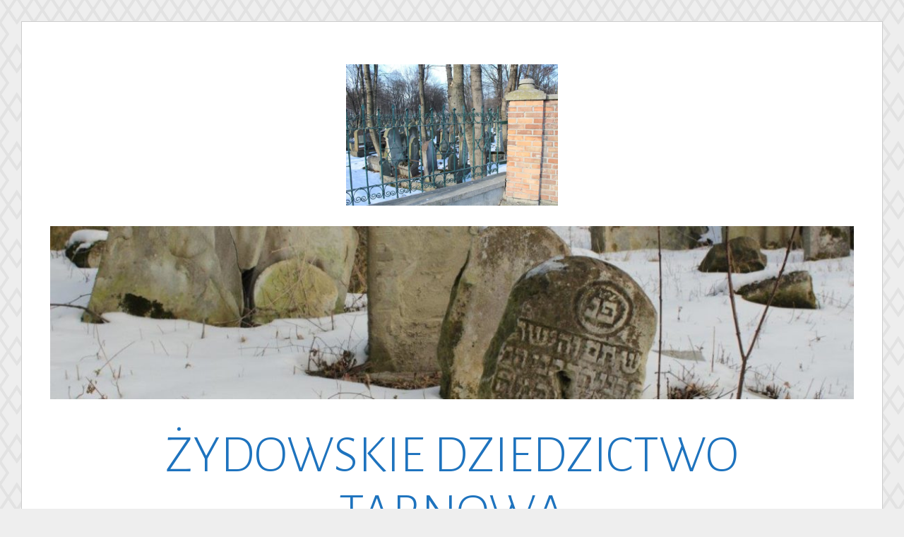

--- FILE ---
content_type: text/html; charset=UTF-8
request_url: http://kirkut-tarnow.pl/w3b_gallery/2017-01-31/2017-01-31-cmezyd-fotng-30-copy-2/
body_size: 14287
content:
<!DOCTYPE html>
<html lang="pl-PL">
<head>
<meta charset="UTF-8">
<meta name="viewport" content="width=device-width, initial-scale=1">
<link rel="profile" href="http://gmpg.org/xfn/11">
<link rel="pingback" href="http://kirkut-tarnow.pl/xmlrpc.php">

<meta name='robots' content='index, follow, max-image-preview:large, max-snippet:-1, max-video-preview:-1' />
	<style>img:is([sizes="auto" i], [sizes^="auto," i]) { contain-intrinsic-size: 3000px 1500px }</style>
	<script type="text/javascript">function rgmkInitGoogleMaps(){window.rgmkGoogleMapsCallback=true;try{jQuery(document).trigger("rgmkGoogleMapsLoad")}catch(err){}}</script>
	<!-- This site is optimized with the Yoast SEO plugin v26.4 - https://yoast.com/wordpress/plugins/seo/ -->
	<title>2017-01-31-cmezyd-fotNG (30) (Copy) - ŻYDOWSKIE DZIEDZICTWO TARNOWA</title>
	<link rel="canonical" href="http://kirkut-tarnow.pl/wp-content/uploads/2022/10/2017-01-31-cmezyd-fotNG-30-Copy-1.jpg" />
	<meta property="og:locale" content="pl_PL" />
	<meta property="og:type" content="article" />
	<meta property="og:title" content="2017-01-31-cmezyd-fotNG (30) (Copy) - ŻYDOWSKIE DZIEDZICTWO TARNOWA" />
	<meta property="og:url" content="http://kirkut-tarnow.pl/wp-content/uploads/2022/10/2017-01-31-cmezyd-fotNG-30-Copy-1.jpg" />
	<meta property="og:site_name" content="ŻYDOWSKIE DZIEDZICTWO TARNOWA" />
	<meta property="og:image" content="http://kirkut-tarnow.pl/w3b_gallery/2017-01-31/2017-01-31-cmezyd-fotng-30-copy-2" />
	<meta property="og:image:width" content="1036" />
	<meta property="og:image:height" content="691" />
	<meta property="og:image:type" content="image/jpeg" />
	<meta name="twitter:card" content="summary_large_image" />
	<script type="application/ld+json" class="yoast-schema-graph">{"@context":"https://schema.org","@graph":[{"@type":"WebPage","@id":"http://kirkut-tarnow.pl/wp-content/uploads/2022/10/2017-01-31-cmezyd-fotNG-30-Copy-1.jpg","url":"http://kirkut-tarnow.pl/wp-content/uploads/2022/10/2017-01-31-cmezyd-fotNG-30-Copy-1.jpg","name":"2017-01-31-cmezyd-fotNG (30) (Copy) - ŻYDOWSKIE DZIEDZICTWO TARNOWA","isPartOf":{"@id":"http://kirkut-tarnow.pl/#website"},"primaryImageOfPage":{"@id":"http://kirkut-tarnow.pl/wp-content/uploads/2022/10/2017-01-31-cmezyd-fotNG-30-Copy-1.jpg#primaryimage"},"image":{"@id":"http://kirkut-tarnow.pl/wp-content/uploads/2022/10/2017-01-31-cmezyd-fotNG-30-Copy-1.jpg#primaryimage"},"thumbnailUrl":"https://i0.wp.com/kirkut-tarnow.pl/wp-content/uploads/2022/10/2017-01-31-cmezyd-fotNG-30-Copy-1.jpg?fit=1036%2C691","datePublished":"2022-10-12T20:41:09+00:00","breadcrumb":{"@id":"http://kirkut-tarnow.pl/wp-content/uploads/2022/10/2017-01-31-cmezyd-fotNG-30-Copy-1.jpg#breadcrumb"},"inLanguage":"pl-PL","potentialAction":[{"@type":"ReadAction","target":["http://kirkut-tarnow.pl/wp-content/uploads/2022/10/2017-01-31-cmezyd-fotNG-30-Copy-1.jpg"]}]},{"@type":"ImageObject","inLanguage":"pl-PL","@id":"http://kirkut-tarnow.pl/wp-content/uploads/2022/10/2017-01-31-cmezyd-fotNG-30-Copy-1.jpg#primaryimage","url":"https://i0.wp.com/kirkut-tarnow.pl/wp-content/uploads/2022/10/2017-01-31-cmezyd-fotNG-30-Copy-1.jpg?fit=1036%2C691","contentUrl":"https://i0.wp.com/kirkut-tarnow.pl/wp-content/uploads/2022/10/2017-01-31-cmezyd-fotNG-30-Copy-1.jpg?fit=1036%2C691"},{"@type":"BreadcrumbList","@id":"http://kirkut-tarnow.pl/wp-content/uploads/2022/10/2017-01-31-cmezyd-fotNG-30-Copy-1.jpg#breadcrumb","itemListElement":[{"@type":"ListItem","position":1,"name":"Strona główna","item":"http://kirkut-tarnow.pl/"},{"@type":"ListItem","position":2,"name":"2017-01-31","item":"http://kirkut-tarnow.pl/w3b_gallery/2017-01-31/"},{"@type":"ListItem","position":3,"name":"2017-01-31-cmezyd-fotNG (30) (Copy)"}]},{"@type":"WebSite","@id":"http://kirkut-tarnow.pl/#website","url":"http://kirkut-tarnow.pl/","name":"ŻYDOWSKIE DZIEDZICTWO TARNOWA","description":"Komitet Opieki nad Zabytkami Kultury Żydowskiej w Tarnowie","publisher":{"@id":"http://kirkut-tarnow.pl/#organization"},"potentialAction":[{"@type":"SearchAction","target":{"@type":"EntryPoint","urlTemplate":"http://kirkut-tarnow.pl/?s={search_term_string}"},"query-input":{"@type":"PropertyValueSpecification","valueRequired":true,"valueName":"search_term_string"}}],"inLanguage":"pl-PL"},{"@type":"Organization","@id":"http://kirkut-tarnow.pl/#organization","name":"Committee for Protection of Jewish Heritage in Tarnow","url":"http://kirkut-tarnow.pl/","logo":{"@type":"ImageObject","inLanguage":"pl-PL","@id":"http://kirkut-tarnow.pl/#/schema/logo/image/","url":"https://kirkut-tarnow.pl/wp-content/uploads/2017/05/ENG-PION-Kom_opieki_logo-szary.png","contentUrl":"https://kirkut-tarnow.pl/wp-content/uploads/2017/05/ENG-PION-Kom_opieki_logo-szary.png","width":2257,"height":2102,"caption":"Committee for Protection of Jewish Heritage in Tarnow"},"image":{"@id":"http://kirkut-tarnow.pl/#/schema/logo/image/"}}]}</script>
	<!-- / Yoast SEO plugin. -->


<link rel='dns-prefetch' href='//secure.gravatar.com' />
<link rel='dns-prefetch' href='//stats.wp.com' />
<link rel='dns-prefetch' href='//fonts.googleapis.com' />
<link rel='dns-prefetch' href='//v0.wordpress.com' />
<link rel='preconnect' href='//i0.wp.com' />
<link rel="alternate" type="application/rss+xml" title="ŻYDOWSKIE DZIEDZICTWO TARNOWA &raquo; Kanał z wpisami" href="http://kirkut-tarnow.pl/feed/" />
<link rel="alternate" type="application/rss+xml" title="ŻYDOWSKIE DZIEDZICTWO TARNOWA &raquo; Kanał z komentarzami" href="http://kirkut-tarnow.pl/comments/feed/" />
<link rel="alternate" type="application/rss+xml" title="ŻYDOWSKIE DZIEDZICTWO TARNOWA &raquo; 2017-01-31-cmezyd-fotNG (30) (Copy) Kanał z komentarzami" href="http://kirkut-tarnow.pl/w3b_gallery/2017-01-31/2017-01-31-cmezyd-fotng-30-copy-2/feed/" />
<script type="text/javascript">
/* <![CDATA[ */
window._wpemojiSettings = {"baseUrl":"https:\/\/s.w.org\/images\/core\/emoji\/16.0.1\/72x72\/","ext":".png","svgUrl":"https:\/\/s.w.org\/images\/core\/emoji\/16.0.1\/svg\/","svgExt":".svg","source":{"concatemoji":"http:\/\/kirkut-tarnow.pl\/wp-includes\/js\/wp-emoji-release.min.js?ver=6.8.3"}};
/*! This file is auto-generated */
!function(s,n){var o,i,e;function c(e){try{var t={supportTests:e,timestamp:(new Date).valueOf()};sessionStorage.setItem(o,JSON.stringify(t))}catch(e){}}function p(e,t,n){e.clearRect(0,0,e.canvas.width,e.canvas.height),e.fillText(t,0,0);var t=new Uint32Array(e.getImageData(0,0,e.canvas.width,e.canvas.height).data),a=(e.clearRect(0,0,e.canvas.width,e.canvas.height),e.fillText(n,0,0),new Uint32Array(e.getImageData(0,0,e.canvas.width,e.canvas.height).data));return t.every(function(e,t){return e===a[t]})}function u(e,t){e.clearRect(0,0,e.canvas.width,e.canvas.height),e.fillText(t,0,0);for(var n=e.getImageData(16,16,1,1),a=0;a<n.data.length;a++)if(0!==n.data[a])return!1;return!0}function f(e,t,n,a){switch(t){case"flag":return n(e,"\ud83c\udff3\ufe0f\u200d\u26a7\ufe0f","\ud83c\udff3\ufe0f\u200b\u26a7\ufe0f")?!1:!n(e,"\ud83c\udde8\ud83c\uddf6","\ud83c\udde8\u200b\ud83c\uddf6")&&!n(e,"\ud83c\udff4\udb40\udc67\udb40\udc62\udb40\udc65\udb40\udc6e\udb40\udc67\udb40\udc7f","\ud83c\udff4\u200b\udb40\udc67\u200b\udb40\udc62\u200b\udb40\udc65\u200b\udb40\udc6e\u200b\udb40\udc67\u200b\udb40\udc7f");case"emoji":return!a(e,"\ud83e\udedf")}return!1}function g(e,t,n,a){var r="undefined"!=typeof WorkerGlobalScope&&self instanceof WorkerGlobalScope?new OffscreenCanvas(300,150):s.createElement("canvas"),o=r.getContext("2d",{willReadFrequently:!0}),i=(o.textBaseline="top",o.font="600 32px Arial",{});return e.forEach(function(e){i[e]=t(o,e,n,a)}),i}function t(e){var t=s.createElement("script");t.src=e,t.defer=!0,s.head.appendChild(t)}"undefined"!=typeof Promise&&(o="wpEmojiSettingsSupports",i=["flag","emoji"],n.supports={everything:!0,everythingExceptFlag:!0},e=new Promise(function(e){s.addEventListener("DOMContentLoaded",e,{once:!0})}),new Promise(function(t){var n=function(){try{var e=JSON.parse(sessionStorage.getItem(o));if("object"==typeof e&&"number"==typeof e.timestamp&&(new Date).valueOf()<e.timestamp+604800&&"object"==typeof e.supportTests)return e.supportTests}catch(e){}return null}();if(!n){if("undefined"!=typeof Worker&&"undefined"!=typeof OffscreenCanvas&&"undefined"!=typeof URL&&URL.createObjectURL&&"undefined"!=typeof Blob)try{var e="postMessage("+g.toString()+"("+[JSON.stringify(i),f.toString(),p.toString(),u.toString()].join(",")+"));",a=new Blob([e],{type:"text/javascript"}),r=new Worker(URL.createObjectURL(a),{name:"wpTestEmojiSupports"});return void(r.onmessage=function(e){c(n=e.data),r.terminate(),t(n)})}catch(e){}c(n=g(i,f,p,u))}t(n)}).then(function(e){for(var t in e)n.supports[t]=e[t],n.supports.everything=n.supports.everything&&n.supports[t],"flag"!==t&&(n.supports.everythingExceptFlag=n.supports.everythingExceptFlag&&n.supports[t]);n.supports.everythingExceptFlag=n.supports.everythingExceptFlag&&!n.supports.flag,n.DOMReady=!1,n.readyCallback=function(){n.DOMReady=!0}}).then(function(){return e}).then(function(){var e;n.supports.everything||(n.readyCallback(),(e=n.source||{}).concatemoji?t(e.concatemoji):e.wpemoji&&e.twemoji&&(t(e.twemoji),t(e.wpemoji)))}))}((window,document),window._wpemojiSettings);
/* ]]> */
</script>
<style id='wp-emoji-styles-inline-css' type='text/css'>

	img.wp-smiley, img.emoji {
		display: inline !important;
		border: none !important;
		box-shadow: none !important;
		height: 1em !important;
		width: 1em !important;
		margin: 0 0.07em !important;
		vertical-align: -0.1em !important;
		background: none !important;
		padding: 0 !important;
	}
</style>
<link rel='stylesheet' id='wp-block-library-css' href='http://kirkut-tarnow.pl/wp-includes/css/dist/block-library/style.min.css?ver=6.8.3' type='text/css' media='all' />
<style id='classic-theme-styles-inline-css' type='text/css'>
/*! This file is auto-generated */
.wp-block-button__link{color:#fff;background-color:#32373c;border-radius:9999px;box-shadow:none;text-decoration:none;padding:calc(.667em + 2px) calc(1.333em + 2px);font-size:1.125em}.wp-block-file__button{background:#32373c;color:#fff;text-decoration:none}
</style>
<link rel='stylesheet' id='mediaelement-css' href='http://kirkut-tarnow.pl/wp-includes/js/mediaelement/mediaelementplayer-legacy.min.css?ver=4.2.17' type='text/css' media='all' />
<link rel='stylesheet' id='wp-mediaelement-css' href='http://kirkut-tarnow.pl/wp-includes/js/mediaelement/wp-mediaelement.min.css?ver=6.8.3' type='text/css' media='all' />
<style id='jetpack-sharing-buttons-style-inline-css' type='text/css'>
.jetpack-sharing-buttons__services-list{display:flex;flex-direction:row;flex-wrap:wrap;gap:0;list-style-type:none;margin:5px;padding:0}.jetpack-sharing-buttons__services-list.has-small-icon-size{font-size:12px}.jetpack-sharing-buttons__services-list.has-normal-icon-size{font-size:16px}.jetpack-sharing-buttons__services-list.has-large-icon-size{font-size:24px}.jetpack-sharing-buttons__services-list.has-huge-icon-size{font-size:36px}@media print{.jetpack-sharing-buttons__services-list{display:none!important}}.editor-styles-wrapper .wp-block-jetpack-sharing-buttons{gap:0;padding-inline-start:0}ul.jetpack-sharing-buttons__services-list.has-background{padding:1.25em 2.375em}
</style>
<style id='global-styles-inline-css' type='text/css'>
:root{--wp--preset--aspect-ratio--square: 1;--wp--preset--aspect-ratio--4-3: 4/3;--wp--preset--aspect-ratio--3-4: 3/4;--wp--preset--aspect-ratio--3-2: 3/2;--wp--preset--aspect-ratio--2-3: 2/3;--wp--preset--aspect-ratio--16-9: 16/9;--wp--preset--aspect-ratio--9-16: 9/16;--wp--preset--color--black: #000000;--wp--preset--color--cyan-bluish-gray: #abb8c3;--wp--preset--color--white: #ffffff;--wp--preset--color--pale-pink: #f78da7;--wp--preset--color--vivid-red: #cf2e2e;--wp--preset--color--luminous-vivid-orange: #ff6900;--wp--preset--color--luminous-vivid-amber: #fcb900;--wp--preset--color--light-green-cyan: #7bdcb5;--wp--preset--color--vivid-green-cyan: #00d084;--wp--preset--color--pale-cyan-blue: #8ed1fc;--wp--preset--color--vivid-cyan-blue: #0693e3;--wp--preset--color--vivid-purple: #9b51e0;--wp--preset--gradient--vivid-cyan-blue-to-vivid-purple: linear-gradient(135deg,rgba(6,147,227,1) 0%,rgb(155,81,224) 100%);--wp--preset--gradient--light-green-cyan-to-vivid-green-cyan: linear-gradient(135deg,rgb(122,220,180) 0%,rgb(0,208,130) 100%);--wp--preset--gradient--luminous-vivid-amber-to-luminous-vivid-orange: linear-gradient(135deg,rgba(252,185,0,1) 0%,rgba(255,105,0,1) 100%);--wp--preset--gradient--luminous-vivid-orange-to-vivid-red: linear-gradient(135deg,rgba(255,105,0,1) 0%,rgb(207,46,46) 100%);--wp--preset--gradient--very-light-gray-to-cyan-bluish-gray: linear-gradient(135deg,rgb(238,238,238) 0%,rgb(169,184,195) 100%);--wp--preset--gradient--cool-to-warm-spectrum: linear-gradient(135deg,rgb(74,234,220) 0%,rgb(151,120,209) 20%,rgb(207,42,186) 40%,rgb(238,44,130) 60%,rgb(251,105,98) 80%,rgb(254,248,76) 100%);--wp--preset--gradient--blush-light-purple: linear-gradient(135deg,rgb(255,206,236) 0%,rgb(152,150,240) 100%);--wp--preset--gradient--blush-bordeaux: linear-gradient(135deg,rgb(254,205,165) 0%,rgb(254,45,45) 50%,rgb(107,0,62) 100%);--wp--preset--gradient--luminous-dusk: linear-gradient(135deg,rgb(255,203,112) 0%,rgb(199,81,192) 50%,rgb(65,88,208) 100%);--wp--preset--gradient--pale-ocean: linear-gradient(135deg,rgb(255,245,203) 0%,rgb(182,227,212) 50%,rgb(51,167,181) 100%);--wp--preset--gradient--electric-grass: linear-gradient(135deg,rgb(202,248,128) 0%,rgb(113,206,126) 100%);--wp--preset--gradient--midnight: linear-gradient(135deg,rgb(2,3,129) 0%,rgb(40,116,252) 100%);--wp--preset--font-size--small: 13px;--wp--preset--font-size--medium: 20px;--wp--preset--font-size--large: 36px;--wp--preset--font-size--x-large: 42px;--wp--preset--spacing--20: 0.44rem;--wp--preset--spacing--30: 0.67rem;--wp--preset--spacing--40: 1rem;--wp--preset--spacing--50: 1.5rem;--wp--preset--spacing--60: 2.25rem;--wp--preset--spacing--70: 3.38rem;--wp--preset--spacing--80: 5.06rem;--wp--preset--shadow--natural: 6px 6px 9px rgba(0, 0, 0, 0.2);--wp--preset--shadow--deep: 12px 12px 50px rgba(0, 0, 0, 0.4);--wp--preset--shadow--sharp: 6px 6px 0px rgba(0, 0, 0, 0.2);--wp--preset--shadow--outlined: 6px 6px 0px -3px rgba(255, 255, 255, 1), 6px 6px rgba(0, 0, 0, 1);--wp--preset--shadow--crisp: 6px 6px 0px rgba(0, 0, 0, 1);}:where(.is-layout-flex){gap: 0.5em;}:where(.is-layout-grid){gap: 0.5em;}body .is-layout-flex{display: flex;}.is-layout-flex{flex-wrap: wrap;align-items: center;}.is-layout-flex > :is(*, div){margin: 0;}body .is-layout-grid{display: grid;}.is-layout-grid > :is(*, div){margin: 0;}:where(.wp-block-columns.is-layout-flex){gap: 2em;}:where(.wp-block-columns.is-layout-grid){gap: 2em;}:where(.wp-block-post-template.is-layout-flex){gap: 1.25em;}:where(.wp-block-post-template.is-layout-grid){gap: 1.25em;}.has-black-color{color: var(--wp--preset--color--black) !important;}.has-cyan-bluish-gray-color{color: var(--wp--preset--color--cyan-bluish-gray) !important;}.has-white-color{color: var(--wp--preset--color--white) !important;}.has-pale-pink-color{color: var(--wp--preset--color--pale-pink) !important;}.has-vivid-red-color{color: var(--wp--preset--color--vivid-red) !important;}.has-luminous-vivid-orange-color{color: var(--wp--preset--color--luminous-vivid-orange) !important;}.has-luminous-vivid-amber-color{color: var(--wp--preset--color--luminous-vivid-amber) !important;}.has-light-green-cyan-color{color: var(--wp--preset--color--light-green-cyan) !important;}.has-vivid-green-cyan-color{color: var(--wp--preset--color--vivid-green-cyan) !important;}.has-pale-cyan-blue-color{color: var(--wp--preset--color--pale-cyan-blue) !important;}.has-vivid-cyan-blue-color{color: var(--wp--preset--color--vivid-cyan-blue) !important;}.has-vivid-purple-color{color: var(--wp--preset--color--vivid-purple) !important;}.has-black-background-color{background-color: var(--wp--preset--color--black) !important;}.has-cyan-bluish-gray-background-color{background-color: var(--wp--preset--color--cyan-bluish-gray) !important;}.has-white-background-color{background-color: var(--wp--preset--color--white) !important;}.has-pale-pink-background-color{background-color: var(--wp--preset--color--pale-pink) !important;}.has-vivid-red-background-color{background-color: var(--wp--preset--color--vivid-red) !important;}.has-luminous-vivid-orange-background-color{background-color: var(--wp--preset--color--luminous-vivid-orange) !important;}.has-luminous-vivid-amber-background-color{background-color: var(--wp--preset--color--luminous-vivid-amber) !important;}.has-light-green-cyan-background-color{background-color: var(--wp--preset--color--light-green-cyan) !important;}.has-vivid-green-cyan-background-color{background-color: var(--wp--preset--color--vivid-green-cyan) !important;}.has-pale-cyan-blue-background-color{background-color: var(--wp--preset--color--pale-cyan-blue) !important;}.has-vivid-cyan-blue-background-color{background-color: var(--wp--preset--color--vivid-cyan-blue) !important;}.has-vivid-purple-background-color{background-color: var(--wp--preset--color--vivid-purple) !important;}.has-black-border-color{border-color: var(--wp--preset--color--black) !important;}.has-cyan-bluish-gray-border-color{border-color: var(--wp--preset--color--cyan-bluish-gray) !important;}.has-white-border-color{border-color: var(--wp--preset--color--white) !important;}.has-pale-pink-border-color{border-color: var(--wp--preset--color--pale-pink) !important;}.has-vivid-red-border-color{border-color: var(--wp--preset--color--vivid-red) !important;}.has-luminous-vivid-orange-border-color{border-color: var(--wp--preset--color--luminous-vivid-orange) !important;}.has-luminous-vivid-amber-border-color{border-color: var(--wp--preset--color--luminous-vivid-amber) !important;}.has-light-green-cyan-border-color{border-color: var(--wp--preset--color--light-green-cyan) !important;}.has-vivid-green-cyan-border-color{border-color: var(--wp--preset--color--vivid-green-cyan) !important;}.has-pale-cyan-blue-border-color{border-color: var(--wp--preset--color--pale-cyan-blue) !important;}.has-vivid-cyan-blue-border-color{border-color: var(--wp--preset--color--vivid-cyan-blue) !important;}.has-vivid-purple-border-color{border-color: var(--wp--preset--color--vivid-purple) !important;}.has-vivid-cyan-blue-to-vivid-purple-gradient-background{background: var(--wp--preset--gradient--vivid-cyan-blue-to-vivid-purple) !important;}.has-light-green-cyan-to-vivid-green-cyan-gradient-background{background: var(--wp--preset--gradient--light-green-cyan-to-vivid-green-cyan) !important;}.has-luminous-vivid-amber-to-luminous-vivid-orange-gradient-background{background: var(--wp--preset--gradient--luminous-vivid-amber-to-luminous-vivid-orange) !important;}.has-luminous-vivid-orange-to-vivid-red-gradient-background{background: var(--wp--preset--gradient--luminous-vivid-orange-to-vivid-red) !important;}.has-very-light-gray-to-cyan-bluish-gray-gradient-background{background: var(--wp--preset--gradient--very-light-gray-to-cyan-bluish-gray) !important;}.has-cool-to-warm-spectrum-gradient-background{background: var(--wp--preset--gradient--cool-to-warm-spectrum) !important;}.has-blush-light-purple-gradient-background{background: var(--wp--preset--gradient--blush-light-purple) !important;}.has-blush-bordeaux-gradient-background{background: var(--wp--preset--gradient--blush-bordeaux) !important;}.has-luminous-dusk-gradient-background{background: var(--wp--preset--gradient--luminous-dusk) !important;}.has-pale-ocean-gradient-background{background: var(--wp--preset--gradient--pale-ocean) !important;}.has-electric-grass-gradient-background{background: var(--wp--preset--gradient--electric-grass) !important;}.has-midnight-gradient-background{background: var(--wp--preset--gradient--midnight) !important;}.has-small-font-size{font-size: var(--wp--preset--font-size--small) !important;}.has-medium-font-size{font-size: var(--wp--preset--font-size--medium) !important;}.has-large-font-size{font-size: var(--wp--preset--font-size--large) !important;}.has-x-large-font-size{font-size: var(--wp--preset--font-size--x-large) !important;}
:where(.wp-block-post-template.is-layout-flex){gap: 1.25em;}:where(.wp-block-post-template.is-layout-grid){gap: 1.25em;}
:where(.wp-block-columns.is-layout-flex){gap: 2em;}:where(.wp-block-columns.is-layout-grid){gap: 2em;}
:root :where(.wp-block-pullquote){font-size: 1.5em;line-height: 1.6;}
</style>
<link rel='stylesheet' id='foobox-free-min-css' href='http://kirkut-tarnow.pl/wp-content/plugins/foobox-image-lightbox/free/css/foobox.free.min.css?ver=2.7.35' type='text/css' media='all' />
<link rel='stylesheet' id='lightgallery-css' href='http://kirkut-tarnow.pl/wp-content/plugins/gallery-made-easy/js/light-gallery/css/lightgallery.min.css?ver=1.3' type='text/css' media='all' />
<link rel='stylesheet' id='w3b-gallery-css' href='http://kirkut-tarnow.pl/wp-content/plugins/gallery-made-easy/template/style.css?ver=1.3' type='text/css' media='all' />
<link rel='stylesheet' id='toujours-style-css' href='http://kirkut-tarnow.pl/wp-content/themes/kirkutowy-toujours/style.css?ver=6.8.3' type='text/css' media='all' />
<link rel='stylesheet' id='toujours-fonts-css' href='https://fonts.googleapis.com/css?family=Alegreya+Sans%3A300%2C500%2C300italic%2C500italic%7CMerriweather%3A700italic%2C400%2C400italic%2C700%2C600&#038;subset=latin%2Clatin-ext' type='text/css' media='all' />
<link rel='stylesheet' id='genericons-css' href='http://kirkut-tarnow.pl/wp-content/plugins/jetpack/_inc/genericons/genericons/genericons.css?ver=3.1' type='text/css' media='all' />
<link rel='stylesheet' id='sharedaddy-css' href='http://kirkut-tarnow.pl/wp-content/plugins/jetpack/modules/sharedaddy/sharing.css?ver=15.2' type='text/css' media='all' />
<link rel='stylesheet' id='social-logos-css' href='http://kirkut-tarnow.pl/wp-content/plugins/jetpack/_inc/social-logos/social-logos.min.css?ver=15.2' type='text/css' media='all' />
<script type="text/javascript" src="http://kirkut-tarnow.pl/wp-includes/js/jquery/jquery.min.js?ver=3.7.1" id="jquery-core-js"></script>
<script type="text/javascript" src="http://kirkut-tarnow.pl/wp-content/plugins/gallery-made-easy/js/imagesloaded.pkgd.min.js?ver=1.3" id="images-loaded-js"></script>
<script type="text/javascript" src="http://kirkut-tarnow.pl/wp-includes/js/jquery/jquery-migrate.min.js?ver=3.4.1" id="jquery-migrate-js"></script>
<script type="text/javascript" id="foobox-free-min-js-before">
/* <![CDATA[ */
/* Run FooBox FREE (v2.7.35) */
var FOOBOX = window.FOOBOX = {
	ready: true,
	disableOthers: false,
	o: {wordpress: { enabled: true }, countMessage:'image %index of %total', captions: { dataTitle: ["captionTitle","title"], dataDesc: ["captionDesc","description"] }, rel: '', excludes:'.fbx-link,.nofoobox,.nolightbox,a[href*="pinterest.com/pin/create/button/"]', affiliate : { enabled: false }},
	selectors: [
		".gallery", ".wp-block-gallery", ".wp-caption", ".wp-block-image", "a:has(img[class*=wp-image-])", ".foobox"
	],
	pre: function( $ ){
		// Custom JavaScript (Pre)
		
	},
	post: function( $ ){
		// Custom JavaScript (Post)
		
		// Custom Captions Code
		
	},
	custom: function( $ ){
		// Custom Extra JS
		
	}
};
/* ]]> */
</script>
<script type="text/javascript" src="http://kirkut-tarnow.pl/wp-content/plugins/foobox-image-lightbox/free/js/foobox.free.min.js?ver=2.7.35" id="foobox-free-min-js"></script>
<link rel="https://api.w.org/" href="http://kirkut-tarnow.pl/wp-json/" /><link rel="alternate" title="JSON" type="application/json" href="http://kirkut-tarnow.pl/wp-json/wp/v2/media/4032" /><link rel="EditURI" type="application/rsd+xml" title="RSD" href="http://kirkut-tarnow.pl/xmlrpc.php?rsd" />
<meta name="generator" content="WordPress 6.8.3" />
<link rel='shortlink' href='https://wp.me/a8DDkJ-132' />
<link rel="alternate" title="oEmbed (JSON)" type="application/json+oembed" href="http://kirkut-tarnow.pl/wp-json/oembed/1.0/embed?url=http%3A%2F%2Fkirkut-tarnow.pl%2Fw3b_gallery%2F2017-01-31%2F2017-01-31-cmezyd-fotng-30-copy-2%2F&#038;lang=pl" />
<link rel="alternate" title="oEmbed (XML)" type="text/xml+oembed" href="http://kirkut-tarnow.pl/wp-json/oembed/1.0/embed?url=http%3A%2F%2Fkirkut-tarnow.pl%2Fw3b_gallery%2F2017-01-31%2F2017-01-31-cmezyd-fotng-30-copy-2%2F&#038;format=xml&#038;lang=pl" />
	<style>img#wpstats{display:none}</style>
			<style type="text/css">
			.site-title a {
			color: #1e73be;
		}
		</style>
	<style type="text/css" id="custom-background-css">
body.custom-background { background-image: url("http://kirkut-tarnow.pl/wp-content/themes/toujours/images/toujoursbackground20160105.png"); background-position: left top; background-size: auto; background-repeat: repeat; background-attachment: scroll; }
</style>
	</head>

<body class="attachment wp-singular attachment-template-default single single-attachment postid-4032 attachmentid-4032 attachment-jpeg custom-background wp-theme-toujours wp-child-theme-kirkutowy-toujours has-header-image">
<div id="page" class="site">
	<a class="skip-link screen-reader-text" href="#content">Skip to content</a>

		<header id="masthead" class="site-header" role="banner">

		<div class="wrap">
			<div class="site-branding">
				<a href="http://kirkut-tarnow.pl/" class="site-logo-link" rel="home" itemprop="url"><img width="600" height="400" src="https://i0.wp.com/kirkut-tarnow.pl/wp-content/uploads/2022/10/2017-01-31-cmezyd-fotNG-30-Copy-1.jpg?fit=600%2C400" class="site-logo attachment-toujours-site-logo" alt="" data-size="toujours-site-logo" itemprop="logo" decoding="async" fetchpriority="high" srcset="https://i0.wp.com/kirkut-tarnow.pl/wp-content/uploads/2022/10/2017-01-31-cmezyd-fotNG-30-Copy-1.jpg?w=1036 1036w, https://i0.wp.com/kirkut-tarnow.pl/wp-content/uploads/2022/10/2017-01-31-cmezyd-fotNG-30-Copy-1.jpg?resize=300%2C200 300w, https://i0.wp.com/kirkut-tarnow.pl/wp-content/uploads/2022/10/2017-01-31-cmezyd-fotNG-30-Copy-1.jpg?resize=1024%2C683 1024w, https://i0.wp.com/kirkut-tarnow.pl/wp-content/uploads/2022/10/2017-01-31-cmezyd-fotNG-30-Copy-1.jpg?resize=768%2C512 768w, https://i0.wp.com/kirkut-tarnow.pl/wp-content/uploads/2022/10/2017-01-31-cmezyd-fotNG-30-Copy-1.jpg?resize=150%2C100 150w, https://i0.wp.com/kirkut-tarnow.pl/wp-content/uploads/2022/10/2017-01-31-cmezyd-fotNG-30-Copy-1.jpg?resize=360%2C240 360w, https://i0.wp.com/kirkut-tarnow.pl/wp-content/uploads/2022/10/2017-01-31-cmezyd-fotNG-30-Copy-1.jpg?resize=100%2C67 100w" sizes="(max-width: 600px) 100vw, 600px" data-attachment-id="4032" data-permalink="http://kirkut-tarnow.pl/w3b_gallery/2017-01-31/2017-01-31-cmezyd-fotng-30-copy-2/" data-orig-file="https://i0.wp.com/kirkut-tarnow.pl/wp-content/uploads/2022/10/2017-01-31-cmezyd-fotNG-30-Copy-1.jpg?fit=1036%2C691" data-orig-size="1036,691" data-comments-opened="1" data-image-meta="{&quot;aperture&quot;:&quot;5.6&quot;,&quot;credit&quot;:&quot;&quot;,&quot;camera&quot;:&quot;Canon EOS 600D&quot;,&quot;caption&quot;:&quot;&quot;,&quot;created_timestamp&quot;:&quot;1485874449&quot;,&quot;copyright&quot;:&quot;&quot;,&quot;focal_length&quot;:&quot;18&quot;,&quot;iso&quot;:&quot;100&quot;,&quot;shutter_speed&quot;:&quot;0.0125&quot;,&quot;title&quot;:&quot;&quot;,&quot;orientation&quot;:&quot;0&quot;}" data-image-title="2017-01-31-cmezyd-fotNG (30) (Copy)" data-image-description="" data-image-caption="" data-medium-file="https://i0.wp.com/kirkut-tarnow.pl/wp-content/uploads/2022/10/2017-01-31-cmezyd-fotNG-30-Copy-1.jpg?fit=300%2C200" data-large-file="https://i0.wp.com/kirkut-tarnow.pl/wp-content/uploads/2022/10/2017-01-31-cmezyd-fotNG-30-Copy-1.jpg?fit=760%2C507" /></a>						<a href="http://kirkut-tarnow.pl/">
							<img src="http://kirkut-tarnow.pl/wp-content/uploads/2019/08/cropped-2017-01-31-cmezyd-fotNG-98-001.jpg" width="1160" height="250" alt="" class="header-image">
						</a>
										<p class="site-title"><a href="http://kirkut-tarnow.pl/" rel="home">ŻYDOWSKIE DZIEDZICTWO TARNOWA</a></p>
							</div><!-- .site-branding -->

							<nav id="site-navigation" class="main-navigation" role="navigation">
					<button class="menu-toggle" aria-controls="primary-menu" aria-expanded="false">Menu</button>
					<div class="menu-menu-container"><ul id="primary-menu" class="menu"><li id="menu-item-2670" class="menu-item menu-item-type-custom menu-item-object-custom menu-item-home menu-item-2670"><a href="http://kirkut-tarnow.pl/">Strona główna</a></li>
<li id="menu-item-1827" class="menu-item menu-item-type-post_type menu-item-object-page menu-item-has-children menu-item-1827"><a href="http://kirkut-tarnow.pl/komitet/">Komitet</a>
<ul class="sub-menu">
	<li id="menu-item-1832" class="menu-item menu-item-type-post_type menu-item-object-page menu-item-1832"><a href="http://kirkut-tarnow.pl/zarzad/">Zarząd</a></li>
	<li id="menu-item-1835" class="menu-item menu-item-type-post_type menu-item-object-page menu-item-1835"><a href="http://kirkut-tarnow.pl/dokumenty/">Dokumenty</a></li>
	<li id="menu-item-1842" class="menu-item menu-item-type-post_type menu-item-object-page menu-item-has-children menu-item-1842"><a href="http://kirkut-tarnow.pl/zamowienia-publiczne/">Zamówienia publiczne</a>
	<ul class="sub-menu">
		<li id="menu-item-1848" class="menu-item menu-item-type-post_type menu-item-object-page menu-item-1848"><a href="http://kirkut-tarnow.pl/renowacja-cmentarza/">Renowacja cmentarza</a></li>
		<li id="menu-item-1845" class="menu-item menu-item-type-post_type menu-item-object-page menu-item-1845"><a href="http://kirkut-tarnow.pl/inwentaryzacja/">Wykonanie inwentaryzacji nagrobków</a></li>
		<li id="menu-item-1854" class="menu-item menu-item-type-post_type menu-item-object-page menu-item-1854"><a href="http://kirkut-tarnow.pl/przewodnik-druk/">Druk i dostawa Przewodnika po cmentarzu</a></li>
	</ul>
</li>
	<li id="menu-item-1362" class="menu-item menu-item-type-post_type menu-item-object-page menu-item-privacy-policy menu-item-1362"><a rel="privacy-policy" href="http://kirkut-tarnow.pl/polityka-prywatnosci/">Polityka prywatności</a></li>
</ul>
</li>
<li id="menu-item-1108" class="menu-item menu-item-type-post_type menu-item-object-page menu-item-has-children menu-item-1108"><a href="http://kirkut-tarnow.pl/jewish-cemetery/">Cmentarz żydowski</a>
<ul class="sub-menu">
	<li id="menu-item-1109" class="menu-item menu-item-type-post_type menu-item-object-page menu-item-1109"><a href="http://kirkut-tarnow.pl/darczyncy/">Darczyńcy</a></li>
	<li id="menu-item-1134" class="menu-item menu-item-type-post_type menu-item-object-page menu-item-home menu-item-1134"><a href="http://kirkut-tarnow.pl/projekt/">Renowacja</a></li>
	<li id="menu-item-1698" class="menu-item menu-item-type-post_type menu-item-object-page menu-item-1698"><a href="http://kirkut-tarnow.pl/jewish-cemetery/przewodnik/">Przewodnik po Cmentarzu</a></li>
	<li id="menu-item-2494" class="menu-item menu-item-type-custom menu-item-object-custom menu-item-2494"><a href="https://cemetery.jewish.org.pl/list/c_98">Baza danych nagrobków żydowskich</a></li>
</ul>
</li>
<li id="menu-item-1110" class="menu-item menu-item-type-post_type menu-item-object-page menu-item-1110"><a href="http://kirkut-tarnow.pl/galeria/">Galeria</a></li>
<li id="menu-item-1131" class="menu-item menu-item-type-post_type menu-item-object-page menu-item-1131"><a href="http://kirkut-tarnow.pl/kontakt/">Kontakt</a></li>
<li id="menu-item-1136" class="menu-item menu-item-type-post_type menu-item-object-page menu-item-1136"><a href="http://kirkut-tarnow.pl/make-a-donation/">ZŁÓŻ DATEK</a></li>
<li id="menu-item-1772-en" class="lang-item lang-item-6 lang-item-en no-translation lang-item-first menu-item menu-item-type-custom menu-item-object-custom menu-item-1772-en"><a href="http://kirkut-tarnow.pl/en/" hreflang="en-US" lang="en-US"><img src="[data-uri]" alt="English" width="16" height="11" style="width: 16px; height: 11px;" /></a></li>
<li id="menu-item-1772-fr" class="lang-item lang-item-52 lang-item-fr no-translation menu-item menu-item-type-custom menu-item-object-custom menu-item-1772-fr"><a href="http://kirkut-tarnow.pl/fr/" hreflang="fr-FR" lang="fr-FR"><img src="[data-uri]" alt="Français" width="16" height="11" style="width: 16px; height: 11px;" /></a></li>
<li id="menu-item-1772-es" class="lang-item lang-item-55 lang-item-es no-translation menu-item menu-item-type-custom menu-item-object-custom menu-item-1772-es"><a href="http://kirkut-tarnow.pl/es/" hreflang="es-ES" lang="es-ES"><img src="[data-uri]" alt="Español" width="16" height="11" style="width: 16px; height: 11px;" /></a></li>
<li id="menu-item-4238" class="menu-item menu-item-type-post_type menu-item-object-page menu-item-4238"><a href="http://kirkut-tarnow.pl/galicjaner-sztetl-2024/">Galicjaner Sztetl 2024</a></li>
</ul></div>				</nav><!-- #site-navigation -->
					</div><!-- .wrap -->
	</header><!-- #masthead -->

	
		

		

		<div id="content" class="site-content">
			<div class="wrap">


	<div id="primary" class="content-area">
		<main id="main" class="site-main" role="main">

		
			
<article id="post-4032" class="post-4032 attachment type-attachment status-inherit hentry">

	
	<header class="entry-header">
		
		<h2 class="entry-title">2017-01-31-cmezyd-fotNG (30) (Copy)</h2>
			</header><!-- .entry-header -->


	
	<footer class="entry-footer">
			</footer><!-- .entry-footer -->
</article><!-- #post-## -->

			
	<nav class="navigation post-navigation" aria-label="Wpisy">
		<h2 class="screen-reader-text">Nawigacja wpisu</h2>
		<div class="nav-links"><div class="nav-previous"><a href="http://kirkut-tarnow.pl/w3b_gallery/2017-01-31/" rel="prev"><span class="nav-subtitle">Previous</span> <span class="nav-title">2017-01-31</span></a></div></div>
	</nav>
			
<div id="comments" class="comments-area">

	
	
	
		<div id="respond" class="comment-respond">
		<h3 id="reply-title" class="comment-reply-title">Dodaj komentarz <small><a rel="nofollow" id="cancel-comment-reply-link" href="/w3b_gallery/2017-01-31/2017-01-31-cmezyd-fotng-30-copy-2/#respond" style="display:none;">Anuluj pisanie odpowiedzi</a></small></h3><form action="http://kirkut-tarnow.pl/wp-comments-post.php" method="post" id="commentform" class="comment-form"><p class="comment-notes"><span id="email-notes">Twój adres e-mail nie zostanie opublikowany.</span> <span class="required-field-message">Wymagane pola są oznaczone <span class="required">*</span></span></p><p class="comment-form-comment"><label for="comment">Komentarz <span class="required">*</span></label> <textarea id="comment" name="comment" cols="45" rows="8" maxlength="65525" required></textarea></p><p class="comment-form-author"><label for="author">Nazwa <span class="required">*</span></label> <input id="author" name="author" type="text" value="" size="30" maxlength="245" autocomplete="name" required /></p>
<p class="comment-form-email"><label for="email">Adres e-mail <span class="required">*</span></label> <input id="email" name="email" type="email" value="" size="30" maxlength="100" aria-describedby="email-notes" autocomplete="email" required /></p>
<p class="comment-form-url"><label for="url">Witryna internetowa</label> <input id="url" name="url" type="url" value="" size="30" maxlength="200" autocomplete="url" /></p>
<p class="form-submit"><input name="submit" type="submit" id="submit" class="submit" value="Komentarz wpisu" /> <input type='hidden' name='comment_post_ID' value='4032' id='comment_post_ID' />
<input type='hidden' name='comment_parent' id='comment_parent' value='0' />
</p><p style="display: none;"><input type="hidden" id="akismet_comment_nonce" name="akismet_comment_nonce" value="fe67ce33ab" /></p><p style="display: none !important;" class="akismet-fields-container" data-prefix="ak_"><label>&#916;<textarea name="ak_hp_textarea" cols="45" rows="8" maxlength="100"></textarea></label><input type="hidden" id="ak_js_1" name="ak_js" value="122"/><script>document.getElementById( "ak_js_1" ).setAttribute( "value", ( new Date() ).getTime() );</script></p></form>	</div><!-- #respond -->
	
</div><!-- #comments -->

		
		</main><!-- #main -->
	</div><!-- #primary -->


<div id="secondary" class="widget-area" role="complementary">
	<aside id="tag_cloud-6" class="widget widget_tag_cloud"><h3 class="widget-title">Tagi</h3><div class="tagcloud"><a href="http://kirkut-tarnow.pl/tag/2017/" class="tag-cloud-link tag-link-179 tag-link-position-1" style="font-size: 8pt;" aria-label="2017 (3 elementy)">2017</a>
<a href="http://kirkut-tarnow.pl/tag/2020-pl/" class="tag-cloud-link tag-link-488 tag-link-position-2" style="font-size: 9.5217391304348pt;" aria-label="2020 (4 elementy)">2020</a>
<a href="http://kirkut-tarnow.pl/tag/2021/" class="tag-cloud-link tag-link-532 tag-link-position-3" style="font-size: 10.739130434783pt;" aria-label="2021 (5 elementów)">2021</a>
<a href="http://kirkut-tarnow.pl/tag/adam-bartosz/" class="tag-cloud-link tag-link-137 tag-link-position-4" style="font-size: 19.260869565217pt;" aria-label="Adam Bartosz (21 elementów)">Adam Bartosz</a>
<a href="http://kirkut-tarnow.pl/tag/antyschematy/" class="tag-cloud-link tag-link-313 tag-link-position-5" style="font-size: 12.565217391304pt;" aria-label="AntySchematy (7 elementów)">AntySchematy</a>
<a href="http://kirkut-tarnow.pl/tag/bima/" class="tag-cloud-link tag-link-87 tag-link-position-6" style="font-size: 17.586956521739pt;" aria-label="Bima (16 elementów)">Bima</a>
<a href="http://kirkut-tarnow.pl/tag/cemetery/" class="tag-cloud-link tag-link-63 tag-link-position-7" style="font-size: 14.695652173913pt;" aria-label="cemetery (10 elementów)">cemetery</a>
<a href="http://kirkut-tarnow.pl/tag/chasydzi/" class="tag-cloud-link tag-link-381 tag-link-position-8" style="font-size: 9.5217391304348pt;" aria-label="chasydzi (4 elementy)">chasydzi</a>
<a href="http://kirkut-tarnow.pl/tag/cmentarz/" class="tag-cloud-link tag-link-65 tag-link-position-9" style="font-size: 22pt;" aria-label="cmentarz (32 elementy)">cmentarz</a>
<a href="http://kirkut-tarnow.pl/tag/concert/" class="tag-cloud-link tag-link-99 tag-link-position-10" style="font-size: 8pt;" aria-label="concert (3 elementy)">concert</a>
<a href="http://kirkut-tarnow.pl/tag/duvid-singer/" class="tag-cloud-link tag-link-339 tag-link-position-11" style="font-size: 14.086956521739pt;" aria-label="Duvid Singer (9 elementów)">Duvid Singer</a>
<a href="http://kirkut-tarnow.pl/tag/dzialania/" class="tag-cloud-link tag-link-85 tag-link-position-12" style="font-size: 19.869565217391pt;" aria-label="działania (23 elementy)">działania</a>
<a href="http://kirkut-tarnow.pl/tag/edukacja/" class="tag-cloud-link tag-link-315 tag-link-position-13" style="font-size: 9.5217391304348pt;" aria-label="edukacja (4 elementy)">edukacja</a>
<a href="http://kirkut-tarnow.pl/tag/film/" class="tag-cloud-link tag-link-369 tag-link-position-14" style="font-size: 9.5217391304348pt;" aria-label="film (4 elementy)">film</a>
<a href="http://kirkut-tarnow.pl/tag/fotografie/" class="tag-cloud-link tag-link-131 tag-link-position-15" style="font-size: 15.304347826087pt;" aria-label="fotografie (11 elementów)">fotografie</a>
<a href="http://kirkut-tarnow.pl/tag/galeria-sztyler/" class="tag-cloud-link tag-link-209 tag-link-position-16" style="font-size: 9.5217391304348pt;" aria-label="Galeria Sztyler (4 elementy)">Galeria Sztyler</a>
<a href="http://kirkut-tarnow.pl/tag/galicianer-shtetl/" class="tag-cloud-link tag-link-101 tag-link-position-17" style="font-size: 17.586956521739pt;" aria-label="Galicianer Shtetl (16 elementów)">Galicianer Shtetl</a>
<a href="http://kirkut-tarnow.pl/tag/galicja/" class="tag-cloud-link tag-link-277 tag-link-position-18" style="font-size: 15.760869565217pt;" aria-label="Galicja (12 elementów)">Galicja</a>
<a href="http://kirkut-tarnow.pl/tag/galicjaner-sztetl/" class="tag-cloud-link tag-link-103 tag-link-position-19" style="font-size: 18.04347826087pt;" aria-label="Galicjaner Sztetl (17 elementów)">Galicjaner Sztetl</a>
<a href="http://kirkut-tarnow.pl/tag/gerald-vineberg/" class="tag-cloud-link tag-link-211 tag-link-position-20" style="font-size: 9.5217391304348pt;" aria-label="Gerald Vineberg (4 elementy)">Gerald Vineberg</a>
<a href="http://kirkut-tarnow.pl/tag/gorlice/" class="tag-cloud-link tag-link-341 tag-link-position-21" style="font-size: 9.5217391304348pt;" aria-label="Gorlice (4 elementy)">Gorlice</a>
<a href="http://kirkut-tarnow.pl/tag/hl-senteret/" class="tag-cloud-link tag-link-391 tag-link-position-22" style="font-size: 9.5217391304348pt;" aria-label="HL-senteret (4 elementy)">HL-senteret</a>
<a href="http://kirkut-tarnow.pl/tag/holokaust/" class="tag-cloud-link tag-link-407 tag-link-position-23" style="font-size: 11.804347826087pt;" aria-label="Holokaust (6 elementów)">Holokaust</a>
<a href="http://kirkut-tarnow.pl/tag/mezuza/" class="tag-cloud-link tag-link-359 tag-link-position-24" style="font-size: 10.739130434783pt;" aria-label="Mezuza (5 elementów)">Mezuza</a>
<a href="http://kirkut-tarnow.pl/tag/minas-collection/" class="tag-cloud-link tag-link-217 tag-link-position-25" style="font-size: 11.804347826087pt;" aria-label="Mina&#039;s collection (6 elementów)">Mina&#039;s collection</a>
<a href="http://kirkut-tarnow.pl/tag/mina-nath/" class="tag-cloud-link tag-link-213 tag-link-position-26" style="font-size: 13.326086956522pt;" aria-label="Mina Nath (8 elementów)">Mina Nath</a>
<a href="http://kirkut-tarnow.pl/tag/mina-rand/" class="tag-cloud-link tag-link-215 tag-link-position-27" style="font-size: 12.565217391304pt;" aria-label="Mina Rand (7 elementów)">Mina Rand</a>
<a href="http://kirkut-tarnow.pl/tag/modlitwa/" class="tag-cloud-link tag-link-397 tag-link-position-28" style="font-size: 14.086956521739pt;" aria-label="modlitwa (9 elementów)">modlitwa</a>
<a href="http://kirkut-tarnow.pl/tag/ohel/" class="tag-cloud-link tag-link-363 tag-link-position-29" style="font-size: 11.804347826087pt;" aria-label="ohel (6 elementów)">ohel</a>
<a href="http://kirkut-tarnow.pl/tag/pamiec/" class="tag-cloud-link tag-link-287 tag-link-position-30" style="font-size: 20.173913043478pt;" aria-label="pamięć (24 elementy)">pamięć</a>
<a href="http://kirkut-tarnow.pl/tag/partner/" class="tag-cloud-link tag-link-319 tag-link-position-31" style="font-size: 11.804347826087pt;" aria-label="partner (6 elementów)">partner</a>
<a href="http://kirkut-tarnow.pl/tag/plany/" class="tag-cloud-link tag-link-289 tag-link-position-32" style="font-size: 9.5217391304348pt;" aria-label="plany (4 elementy)">plany</a>
<a href="http://kirkut-tarnow.pl/tag/pomnik/" class="tag-cloud-link tag-link-69 tag-link-position-33" style="font-size: 12.565217391304pt;" aria-label="pomnik (7 elementów)">pomnik</a>
<a href="http://kirkut-tarnow.pl/tag/remont/" class="tag-cloud-link tag-link-115 tag-link-position-34" style="font-size: 14.086956521739pt;" aria-label="remont (9 elementów)">remont</a>
<a href="http://kirkut-tarnow.pl/tag/renovation/" class="tag-cloud-link tag-link-71 tag-link-position-35" style="font-size: 12.565217391304pt;" aria-label="renovation (7 elementów)">renovation</a>
<a href="http://kirkut-tarnow.pl/tag/report/" class="tag-cloud-link tag-link-75 tag-link-position-36" style="font-size: 9.5217391304348pt;" aria-label="report (4 elementy)">report</a>
<a href="http://kirkut-tarnow.pl/tag/roman-ciepiela/" class="tag-cloud-link tag-link-237 tag-link-position-37" style="font-size: 10.739130434783pt;" aria-label="Roman Ciepiela (5 elementów)">Roman Ciepiela</a>
<a href="http://kirkut-tarnow.pl/tag/romowie/" class="tag-cloud-link tag-link-187 tag-link-position-38" style="font-size: 13.326086956522pt;" aria-label="Romowie (8 elementów)">Romowie</a>
<a href="http://kirkut-tarnow.pl/tag/sprawozdanie-roczne/" class="tag-cloud-link tag-link-77 tag-link-position-39" style="font-size: 9.5217391304348pt;" aria-label="sprawozdanie roczne (4 elementy)">sprawozdanie roczne</a>
<a href="http://kirkut-tarnow.pl/tag/sztyler-gallery/" class="tag-cloud-link tag-link-221 tag-link-position-40" style="font-size: 11.804347826087pt;" aria-label="Sztyler Gallery (6 elementów)">Sztyler Gallery</a>
<a href="http://kirkut-tarnow.pl/tag/tabor/" class="tag-cloud-link tag-link-191 tag-link-position-41" style="font-size: 11.804347826087pt;" aria-label="Tabor (6 elementów)">Tabor</a>
<a href="http://kirkut-tarnow.pl/tag/tarnowskie-centrum-kultury/" class="tag-cloud-link tag-link-335 tag-link-position-42" style="font-size: 9.5217391304348pt;" aria-label="Tarnowskie Centrum Kultury (4 elementy)">Tarnowskie Centrum Kultury</a>
<a href="http://kirkut-tarnow.pl/tag/tarnow/" class="tag-cloud-link tag-link-95 tag-link-position-43" style="font-size: 21.086956521739pt;" aria-label="Tarnów (28 elementów)">Tarnów</a>
<a href="http://kirkut-tarnow.pl/tag/upamietnienie/" class="tag-cloud-link tag-link-127 tag-link-position-44" style="font-size: 15.760869565217pt;" aria-label="upamiętnienie (12 elementów)">upamiętnienie</a>
<a href="http://kirkut-tarnow.pl/tag/wydarzenie/" class="tag-cloud-link tag-link-291 tag-link-position-45" style="font-size: 16.826086956522pt;" aria-label="wydarzenie (14 elementów)">wydarzenie</a></div>
</aside><aside id="search-4" class="widget widget_search"><form role="search" method="get" class="search-form" action="http://kirkut-tarnow.pl/">
				<label>
					<span class="screen-reader-text">Szukaj:</span>
					<input type="search" class="search-field" placeholder="Szukaj &hellip;" value="" name="s" />
				</label>
				<input type="submit" class="search-submit" value="Szukaj" />
			</form></aside><aside id="text-6" class="widget widget_text"><h3 class="widget-title">Baza danych nagrobków żydowskich</h3>			<div class="textwidget"><p>Dysponujemy nazwiskami połowy z ponad 11 000 zmarłych, pochowanych na tarnowskim cmentarzu żydowskim. Inwentaryzację nagrobków i inskrypcji, z których możliwe było odczytanie co najmniej dwóch danych przygotowała <a href="https://cemetery.jewish.org.pl/">Fundacja Dokumentacji Cmentarzy Żydowskich w Polsce</a>. Kliknij <strong><a href="https://cemetery.jewish.org.pl/list/c_98">TUTAJ</a></strong>, aby przejść do bazy danych (w języku polskim).</p>
</div>
		</aside><aside id="search-6" class="widget widget_search"><form role="search" method="get" class="search-form" action="http://kirkut-tarnow.pl/">
				<label>
					<span class="screen-reader-text">Szukaj:</span>
					<input type="search" class="search-field" placeholder="Szukaj &hellip;" value="" name="s" />
				</label>
				<input type="submit" class="search-submit" value="Szukaj" />
			</form></aside><aside id="archives-6" class="widget widget_archive"><h3 class="widget-title">Archiwum</h3>		<label class="screen-reader-text" for="archives-dropdown-6">Archiwum</label>
		<select id="archives-dropdown-6" name="archive-dropdown">
			
			<option value="">Wybierz miesiąc</option>
				<option value='http://kirkut-tarnow.pl/2025/04/'> kwiecień 2025 &nbsp;(1)</option>
	<option value='http://kirkut-tarnow.pl/2025/03/'> marzec 2025 &nbsp;(1)</option>
	<option value='http://kirkut-tarnow.pl/2024/05/'> maj 2024 &nbsp;(1)</option>
	<option value='http://kirkut-tarnow.pl/2023/07/'> lipiec 2023 &nbsp;(4)</option>
	<option value='http://kirkut-tarnow.pl/2023/02/'> luty 2023 &nbsp;(1)</option>
	<option value='http://kirkut-tarnow.pl/2022/12/'> grudzień 2022 &nbsp;(1)</option>
	<option value='http://kirkut-tarnow.pl/2022/08/'> sierpień 2022 &nbsp;(1)</option>
	<option value='http://kirkut-tarnow.pl/2022/01/'> styczeń 2022 &nbsp;(1)</option>
	<option value='http://kirkut-tarnow.pl/2021/10/'> październik 2021 &nbsp;(1)</option>
	<option value='http://kirkut-tarnow.pl/2021/09/'> wrzesień 2021 &nbsp;(2)</option>
	<option value='http://kirkut-tarnow.pl/2021/06/'> czerwiec 2021 &nbsp;(1)</option>
	<option value='http://kirkut-tarnow.pl/2021/03/'> marzec 2021 &nbsp;(2)</option>
	<option value='http://kirkut-tarnow.pl/2020/11/'> listopad 2020 &nbsp;(1)</option>
	<option value='http://kirkut-tarnow.pl/2020/09/'> wrzesień 2020 &nbsp;(3)</option>
	<option value='http://kirkut-tarnow.pl/2020/08/'> sierpień 2020 &nbsp;(1)</option>
	<option value='http://kirkut-tarnow.pl/2020/07/'> lipiec 2020 &nbsp;(2)</option>
	<option value='http://kirkut-tarnow.pl/2020/05/'> maj 2020 &nbsp;(1)</option>
	<option value='http://kirkut-tarnow.pl/2020/04/'> kwiecień 2020 &nbsp;(1)</option>
	<option value='http://kirkut-tarnow.pl/2020/02/'> luty 2020 &nbsp;(2)</option>
	<option value='http://kirkut-tarnow.pl/2019/09/'> wrzesień 2019 &nbsp;(1)</option>
	<option value='http://kirkut-tarnow.pl/2019/08/'> sierpień 2019 &nbsp;(1)</option>
	<option value='http://kirkut-tarnow.pl/2019/02/'> luty 2019 &nbsp;(1)</option>
	<option value='http://kirkut-tarnow.pl/2018/10/'> październik 2018 &nbsp;(1)</option>
	<option value='http://kirkut-tarnow.pl/2018/07/'> lipiec 2018 &nbsp;(1)</option>
	<option value='http://kirkut-tarnow.pl/2018/06/'> czerwiec 2018 &nbsp;(2)</option>
	<option value='http://kirkut-tarnow.pl/2018/05/'> maj 2018 &nbsp;(1)</option>
	<option value='http://kirkut-tarnow.pl/2017/11/'> listopad 2017 &nbsp;(1)</option>
	<option value='http://kirkut-tarnow.pl/2017/09/'> wrzesień 2017 &nbsp;(4)</option>
	<option value='http://kirkut-tarnow.pl/2017/08/'> sierpień 2017 &nbsp;(1)</option>
	<option value='http://kirkut-tarnow.pl/2017/07/'> lipiec 2017 &nbsp;(2)</option>
	<option value='http://kirkut-tarnow.pl/2017/06/'> czerwiec 2017 &nbsp;(3)</option>
	<option value='http://kirkut-tarnow.pl/2017/05/'> maj 2017 &nbsp;(6)</option>
	<option value='http://kirkut-tarnow.pl/2017/04/'> kwiecień 2017 &nbsp;(4)</option>
	<option value='http://kirkut-tarnow.pl/2017/03/'> marzec 2017 &nbsp;(1)</option>
	<option value='http://kirkut-tarnow.pl/2017/02/'> luty 2017 &nbsp;(1)</option>
	<option value='http://kirkut-tarnow.pl/2017/01/'> styczeń 2017 &nbsp;(1)</option>
	<option value='http://kirkut-tarnow.pl/2016/11/'> listopad 2016 &nbsp;(1)</option>
	<option value='http://kirkut-tarnow.pl/2016/10/'> październik 2016 &nbsp;(1)</option>
	<option value='http://kirkut-tarnow.pl/2016/09/'> wrzesień 2016 &nbsp;(2)</option>
	<option value='http://kirkut-tarnow.pl/2016/07/'> lipiec 2016 &nbsp;(1)</option>
	<option value='http://kirkut-tarnow.pl/2016/06/'> czerwiec 2016 &nbsp;(2)</option>
	<option value='http://kirkut-tarnow.pl/2016/05/'> maj 2016 &nbsp;(1)</option>
	<option value='http://kirkut-tarnow.pl/2016/04/'> kwiecień 2016 &nbsp;(6)</option>
	<option value='http://kirkut-tarnow.pl/2016/03/'> marzec 2016 &nbsp;(4)</option>
	<option value='http://kirkut-tarnow.pl/2016/02/'> luty 2016 &nbsp;(3)</option>
	<option value='http://kirkut-tarnow.pl/2016/01/'> styczeń 2016 &nbsp;(2)</option>
	<option value='http://kirkut-tarnow.pl/2015/12/'> grudzień 2015 &nbsp;(3)</option>
	<option value='http://kirkut-tarnow.pl/2015/09/'> wrzesień 2015 &nbsp;(2)</option>
	<option value='http://kirkut-tarnow.pl/2015/07/'> lipiec 2015 &nbsp;(2)</option>
	<option value='http://kirkut-tarnow.pl/2015/06/'> czerwiec 2015 &nbsp;(5)</option>
	<option value='http://kirkut-tarnow.pl/2015/05/'> maj 2015 &nbsp;(4)</option>
	<option value='http://kirkut-tarnow.pl/2015/04/'> kwiecień 2015 &nbsp;(4)</option>
	<option value='http://kirkut-tarnow.pl/2015/03/'> marzec 2015 &nbsp;(2)</option>
	<option value='http://kirkut-tarnow.pl/2015/02/'> luty 2015 &nbsp;(3)</option>
	<option value='http://kirkut-tarnow.pl/2015/01/'> styczeń 2015 &nbsp;(3)</option>
	<option value='http://kirkut-tarnow.pl/2014/11/'> listopad 2014 &nbsp;(2)</option>

		</select>

			<script type="text/javascript">
/* <![CDATA[ */

(function() {
	var dropdown = document.getElementById( "archives-dropdown-6" );
	function onSelectChange() {
		if ( dropdown.options[ dropdown.selectedIndex ].value !== '' ) {
			document.location.href = this.options[ this.selectedIndex ].value;
		}
	}
	dropdown.onchange = onSelectChange;
})();

/* ]]> */
</script>
</aside><aside id="tag_cloud-5" class="widget widget_tag_cloud"><h3 class="widget-title">Tagi</h3><div class="tagcloud"><a href="http://kirkut-tarnow.pl/tag/2017/" class="tag-cloud-link tag-link-179 tag-link-position-1" style="font-size: 8pt;" aria-label="2017 (3 elementy)">2017</a>
<a href="http://kirkut-tarnow.pl/tag/2020-pl/" class="tag-cloud-link tag-link-488 tag-link-position-2" style="font-size: 9.5217391304348pt;" aria-label="2020 (4 elementy)">2020</a>
<a href="http://kirkut-tarnow.pl/tag/2021/" class="tag-cloud-link tag-link-532 tag-link-position-3" style="font-size: 10.739130434783pt;" aria-label="2021 (5 elementów)">2021</a>
<a href="http://kirkut-tarnow.pl/tag/adam-bartosz/" class="tag-cloud-link tag-link-137 tag-link-position-4" style="font-size: 19.260869565217pt;" aria-label="Adam Bartosz (21 elementów)">Adam Bartosz</a>
<a href="http://kirkut-tarnow.pl/tag/antyschematy/" class="tag-cloud-link tag-link-313 tag-link-position-5" style="font-size: 12.565217391304pt;" aria-label="AntySchematy (7 elementów)">AntySchematy</a>
<a href="http://kirkut-tarnow.pl/tag/bima/" class="tag-cloud-link tag-link-87 tag-link-position-6" style="font-size: 17.586956521739pt;" aria-label="Bima (16 elementów)">Bima</a>
<a href="http://kirkut-tarnow.pl/tag/cemetery/" class="tag-cloud-link tag-link-63 tag-link-position-7" style="font-size: 14.695652173913pt;" aria-label="cemetery (10 elementów)">cemetery</a>
<a href="http://kirkut-tarnow.pl/tag/chasydzi/" class="tag-cloud-link tag-link-381 tag-link-position-8" style="font-size: 9.5217391304348pt;" aria-label="chasydzi (4 elementy)">chasydzi</a>
<a href="http://kirkut-tarnow.pl/tag/cmentarz/" class="tag-cloud-link tag-link-65 tag-link-position-9" style="font-size: 22pt;" aria-label="cmentarz (32 elementy)">cmentarz</a>
<a href="http://kirkut-tarnow.pl/tag/concert/" class="tag-cloud-link tag-link-99 tag-link-position-10" style="font-size: 8pt;" aria-label="concert (3 elementy)">concert</a>
<a href="http://kirkut-tarnow.pl/tag/duvid-singer/" class="tag-cloud-link tag-link-339 tag-link-position-11" style="font-size: 14.086956521739pt;" aria-label="Duvid Singer (9 elementów)">Duvid Singer</a>
<a href="http://kirkut-tarnow.pl/tag/dzialania/" class="tag-cloud-link tag-link-85 tag-link-position-12" style="font-size: 19.869565217391pt;" aria-label="działania (23 elementy)">działania</a>
<a href="http://kirkut-tarnow.pl/tag/edukacja/" class="tag-cloud-link tag-link-315 tag-link-position-13" style="font-size: 9.5217391304348pt;" aria-label="edukacja (4 elementy)">edukacja</a>
<a href="http://kirkut-tarnow.pl/tag/film/" class="tag-cloud-link tag-link-369 tag-link-position-14" style="font-size: 9.5217391304348pt;" aria-label="film (4 elementy)">film</a>
<a href="http://kirkut-tarnow.pl/tag/fotografie/" class="tag-cloud-link tag-link-131 tag-link-position-15" style="font-size: 15.304347826087pt;" aria-label="fotografie (11 elementów)">fotografie</a>
<a href="http://kirkut-tarnow.pl/tag/galeria-sztyler/" class="tag-cloud-link tag-link-209 tag-link-position-16" style="font-size: 9.5217391304348pt;" aria-label="Galeria Sztyler (4 elementy)">Galeria Sztyler</a>
<a href="http://kirkut-tarnow.pl/tag/galicianer-shtetl/" class="tag-cloud-link tag-link-101 tag-link-position-17" style="font-size: 17.586956521739pt;" aria-label="Galicianer Shtetl (16 elementów)">Galicianer Shtetl</a>
<a href="http://kirkut-tarnow.pl/tag/galicja/" class="tag-cloud-link tag-link-277 tag-link-position-18" style="font-size: 15.760869565217pt;" aria-label="Galicja (12 elementów)">Galicja</a>
<a href="http://kirkut-tarnow.pl/tag/galicjaner-sztetl/" class="tag-cloud-link tag-link-103 tag-link-position-19" style="font-size: 18.04347826087pt;" aria-label="Galicjaner Sztetl (17 elementów)">Galicjaner Sztetl</a>
<a href="http://kirkut-tarnow.pl/tag/gerald-vineberg/" class="tag-cloud-link tag-link-211 tag-link-position-20" style="font-size: 9.5217391304348pt;" aria-label="Gerald Vineberg (4 elementy)">Gerald Vineberg</a>
<a href="http://kirkut-tarnow.pl/tag/gorlice/" class="tag-cloud-link tag-link-341 tag-link-position-21" style="font-size: 9.5217391304348pt;" aria-label="Gorlice (4 elementy)">Gorlice</a>
<a href="http://kirkut-tarnow.pl/tag/hl-senteret/" class="tag-cloud-link tag-link-391 tag-link-position-22" style="font-size: 9.5217391304348pt;" aria-label="HL-senteret (4 elementy)">HL-senteret</a>
<a href="http://kirkut-tarnow.pl/tag/holokaust/" class="tag-cloud-link tag-link-407 tag-link-position-23" style="font-size: 11.804347826087pt;" aria-label="Holokaust (6 elementów)">Holokaust</a>
<a href="http://kirkut-tarnow.pl/tag/mezuza/" class="tag-cloud-link tag-link-359 tag-link-position-24" style="font-size: 10.739130434783pt;" aria-label="Mezuza (5 elementów)">Mezuza</a>
<a href="http://kirkut-tarnow.pl/tag/minas-collection/" class="tag-cloud-link tag-link-217 tag-link-position-25" style="font-size: 11.804347826087pt;" aria-label="Mina&#039;s collection (6 elementów)">Mina&#039;s collection</a>
<a href="http://kirkut-tarnow.pl/tag/mina-nath/" class="tag-cloud-link tag-link-213 tag-link-position-26" style="font-size: 13.326086956522pt;" aria-label="Mina Nath (8 elementów)">Mina Nath</a>
<a href="http://kirkut-tarnow.pl/tag/mina-rand/" class="tag-cloud-link tag-link-215 tag-link-position-27" style="font-size: 12.565217391304pt;" aria-label="Mina Rand (7 elementów)">Mina Rand</a>
<a href="http://kirkut-tarnow.pl/tag/modlitwa/" class="tag-cloud-link tag-link-397 tag-link-position-28" style="font-size: 14.086956521739pt;" aria-label="modlitwa (9 elementów)">modlitwa</a>
<a href="http://kirkut-tarnow.pl/tag/ohel/" class="tag-cloud-link tag-link-363 tag-link-position-29" style="font-size: 11.804347826087pt;" aria-label="ohel (6 elementów)">ohel</a>
<a href="http://kirkut-tarnow.pl/tag/pamiec/" class="tag-cloud-link tag-link-287 tag-link-position-30" style="font-size: 20.173913043478pt;" aria-label="pamięć (24 elementy)">pamięć</a>
<a href="http://kirkut-tarnow.pl/tag/partner/" class="tag-cloud-link tag-link-319 tag-link-position-31" style="font-size: 11.804347826087pt;" aria-label="partner (6 elementów)">partner</a>
<a href="http://kirkut-tarnow.pl/tag/plany/" class="tag-cloud-link tag-link-289 tag-link-position-32" style="font-size: 9.5217391304348pt;" aria-label="plany (4 elementy)">plany</a>
<a href="http://kirkut-tarnow.pl/tag/pomnik/" class="tag-cloud-link tag-link-69 tag-link-position-33" style="font-size: 12.565217391304pt;" aria-label="pomnik (7 elementów)">pomnik</a>
<a href="http://kirkut-tarnow.pl/tag/remont/" class="tag-cloud-link tag-link-115 tag-link-position-34" style="font-size: 14.086956521739pt;" aria-label="remont (9 elementów)">remont</a>
<a href="http://kirkut-tarnow.pl/tag/renovation/" class="tag-cloud-link tag-link-71 tag-link-position-35" style="font-size: 12.565217391304pt;" aria-label="renovation (7 elementów)">renovation</a>
<a href="http://kirkut-tarnow.pl/tag/report/" class="tag-cloud-link tag-link-75 tag-link-position-36" style="font-size: 9.5217391304348pt;" aria-label="report (4 elementy)">report</a>
<a href="http://kirkut-tarnow.pl/tag/roman-ciepiela/" class="tag-cloud-link tag-link-237 tag-link-position-37" style="font-size: 10.739130434783pt;" aria-label="Roman Ciepiela (5 elementów)">Roman Ciepiela</a>
<a href="http://kirkut-tarnow.pl/tag/romowie/" class="tag-cloud-link tag-link-187 tag-link-position-38" style="font-size: 13.326086956522pt;" aria-label="Romowie (8 elementów)">Romowie</a>
<a href="http://kirkut-tarnow.pl/tag/sprawozdanie-roczne/" class="tag-cloud-link tag-link-77 tag-link-position-39" style="font-size: 9.5217391304348pt;" aria-label="sprawozdanie roczne (4 elementy)">sprawozdanie roczne</a>
<a href="http://kirkut-tarnow.pl/tag/sztyler-gallery/" class="tag-cloud-link tag-link-221 tag-link-position-40" style="font-size: 11.804347826087pt;" aria-label="Sztyler Gallery (6 elementów)">Sztyler Gallery</a>
<a href="http://kirkut-tarnow.pl/tag/tabor/" class="tag-cloud-link tag-link-191 tag-link-position-41" style="font-size: 11.804347826087pt;" aria-label="Tabor (6 elementów)">Tabor</a>
<a href="http://kirkut-tarnow.pl/tag/tarnowskie-centrum-kultury/" class="tag-cloud-link tag-link-335 tag-link-position-42" style="font-size: 9.5217391304348pt;" aria-label="Tarnowskie Centrum Kultury (4 elementy)">Tarnowskie Centrum Kultury</a>
<a href="http://kirkut-tarnow.pl/tag/tarnow/" class="tag-cloud-link tag-link-95 tag-link-position-43" style="font-size: 21.086956521739pt;" aria-label="Tarnów (28 elementów)">Tarnów</a>
<a href="http://kirkut-tarnow.pl/tag/upamietnienie/" class="tag-cloud-link tag-link-127 tag-link-position-44" style="font-size: 15.760869565217pt;" aria-label="upamiętnienie (12 elementów)">upamiętnienie</a>
<a href="http://kirkut-tarnow.pl/tag/wydarzenie/" class="tag-cloud-link tag-link-291 tag-link-position-45" style="font-size: 16.826086956522pt;" aria-label="wydarzenie (14 elementów)">wydarzenie</a></div>
</aside></div><!-- #secondary -->
		</div><!-- .wrap -->
	</div><!-- #content -->

	
	<footer id="colophon" class="site-footer" role="contentinfo">
		<div class="wrap">
						<div class="site-info">
				<a href="https://wordpress.org/">Proudly powered by WordPress</a>
				<span class="sep"> | </span>
				Theme: Toujours by <a href="https://wordpress.com/themes/" rel="designer">Automattic</a>.			</div><!-- .site-info -->
		</div><!-- .wrap -->
	</footer><!-- #colophon -->
</div><!-- #page -->

<script type="speculationrules">
{"prefetch":[{"source":"document","where":{"and":[{"href_matches":"\/*"},{"not":{"href_matches":["\/wp-*.php","\/wp-admin\/*","\/wp-content\/uploads\/*","\/wp-content\/*","\/wp-content\/plugins\/*","\/wp-content\/themes\/kirkutowy-toujours\/*","\/wp-content\/themes\/toujours\/*","\/*\\?(.+)"]}},{"not":{"selector_matches":"a[rel~=\"nofollow\"]"}},{"not":{"selector_matches":".no-prefetch, .no-prefetch a"}}]},"eagerness":"conservative"}]}
</script>
<script type="text/javascript" src="http://kirkut-tarnow.pl/wp-content/plugins/gallery-made-easy/js/jquery.mousewheel.min.js?ver=1.3" id="jquery-mousewheel-script-js"></script>
<script type="text/javascript" src="http://kirkut-tarnow.pl/wp-content/plugins/gallery-made-easy/js/light-gallery/js/lightgallery.min.js?ver=1.3" id="lightgallery-core-js"></script>
<script type="text/javascript" src="http://kirkut-tarnow.pl/wp-content/plugins/gallery-made-easy/js/light-gallery/js/lg-thumbnail.min.js?ver=1.3" id="lightgallery-thumbnail-js"></script>
<script type="text/javascript" src="http://kirkut-tarnow.pl/wp-content/plugins/gallery-made-easy/js/light-gallery/js/lg-fullscreen.min.js?ver=1.3" id="lightgallery-fullscreen-js"></script>
<script type="text/javascript" src="http://kirkut-tarnow.pl/wp-content/plugins/gallery-made-easy/js/isotope.pkgd.min.js?ver=1.3" id="isotope-js"></script>
<script type="text/javascript" src="http://kirkut-tarnow.pl/wp-content/plugins/gallery-made-easy/template/masonry.js?ver=1.3" id="w3b-gallery-masonry-js"></script>
<script type="text/javascript" src="http://kirkut-tarnow.pl/wp-content/plugins/gallery-made-easy/template/main.js?ver=1.3" id="w3b-gallery-js"></script>
<script type="text/javascript" src="http://kirkut-tarnow.pl/wp-content/themes/toujours/js/jquery.flexslider.js?ver=20160104" id="flexslider-js"></script>
<script type="text/javascript" src="http://kirkut-tarnow.pl/wp-includes/js/imagesloaded.min.js?ver=5.0.0" id="imagesloaded-js"></script>
<script type="text/javascript" src="http://kirkut-tarnow.pl/wp-content/themes/toujours/js/navigation.js?ver=20120206" id="toujours-navigation-js"></script>
<script type="text/javascript" src="http://kirkut-tarnow.pl/wp-content/themes/toujours/js/skip-link-focus-fix.js?ver=20130115" id="toujours-skip-link-focus-fix-js"></script>
<script type="text/javascript" src="http://kirkut-tarnow.pl/wp-includes/js/masonry.min.js?ver=4.2.2" id="masonry-js"></script>
<script type="text/javascript" id="toujours-global-js-extra">
/* <![CDATA[ */
var toujours_script_strings = {"next_link":"Next Slide","previous_link":"Previous Slide"};
/* ]]> */
</script>
<script type="text/javascript" src="http://kirkut-tarnow.pl/wp-content/themes/toujours/js/global.js?ver=20151215" id="toujours-global-js"></script>
<script type="text/javascript" src="http://kirkut-tarnow.pl/wp-includes/js/comment-reply.min.js?ver=6.8.3" id="comment-reply-js" async="async" data-wp-strategy="async"></script>
<script type="text/javascript" id="jetpack-stats-js-before">
/* <![CDATA[ */
_stq = window._stq || [];
_stq.push([ "view", JSON.parse("{\"v\":\"ext\",\"blog\":\"127656681\",\"post\":\"4032\",\"tz\":\"1\",\"srv\":\"kirkut-tarnow.pl\",\"j\":\"1:15.2\"}") ]);
_stq.push([ "clickTrackerInit", "127656681", "4032" ]);
/* ]]> */
</script>
<script type="text/javascript" src="https://stats.wp.com/e-202603.js" id="jetpack-stats-js" defer="defer" data-wp-strategy="defer"></script>
<script defer type="text/javascript" src="http://kirkut-tarnow.pl/wp-content/plugins/akismet/_inc/akismet-frontend.js?ver=1763641811" id="akismet-frontend-js"></script>

</body>
</html>


--- FILE ---
content_type: application/javascript
request_url: http://kirkut-tarnow.pl/wp-content/plugins/gallery-made-easy/template/main.js?ver=1.3
body_size: 126
content:
var j = jQuery.noConflict();

j(function() {
	j('#w3b_gallery').lightGallery({
		selector: '.w3b_gallery__link'
	});
});